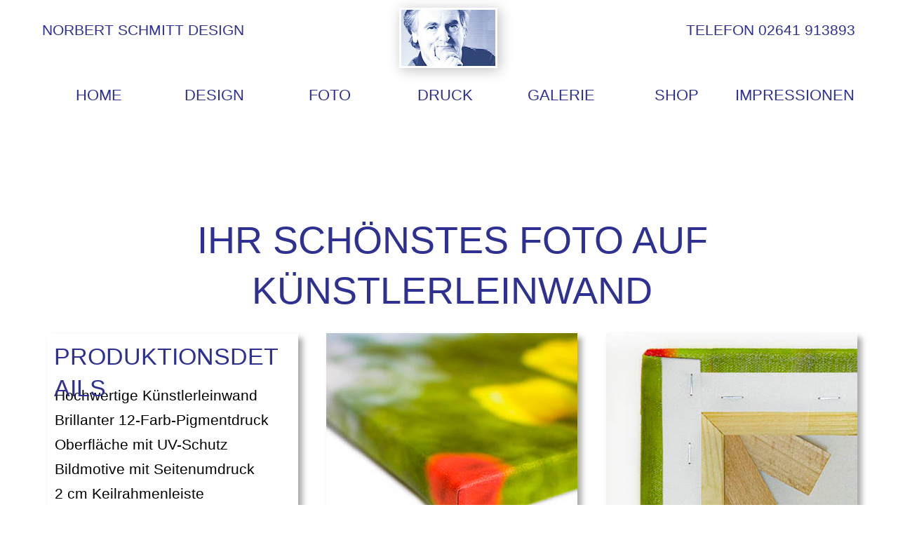

--- FILE ---
content_type: text/html
request_url: https://schmitt-design.de/shop.html
body_size: 27702
content:
<!DOCTYPE html>
<html class="nojs html css_verticalspacer" lang="de-DE">
 <head>

  <meta http-equiv="Content-type" content="text/html;charset=UTF-8"/>
  <meta name="keywords" content="Großformat, Leinwanddruck, Leinwand, Canvas, Plakat, Künstlerleinwand, Foto auf Leinwand"/>
  <meta name="generator" content="2018.1.1.386"/>
  
  <script type="text/javascript">
   // Update the 'nojs'/'js' class on the html node
document.documentElement.className = document.documentElement.className.replace(/\bnojs\b/g, 'js');

// Check that all required assets are uploaded and up-to-date
if(typeof Muse == "undefined") window.Muse = {}; window.Muse.assets = {"required":["museutils.js", "museconfig.js", "jquery.musemenu.js", "jquery.watch.js", "require.js", "jquery.musepolyfill.bgsize.js", "shop.css"], "outOfDate":[]};
</script>
  
  <title>SHOP</title>
  <!-- CSS -->
  <link rel="stylesheet" type="text/css" href="css/site_global.css?crc=444006867"/>
  <link rel="stylesheet" type="text/css" href="css/master_a-musters.css?crc=4287331995"/>
  <link rel="stylesheet" type="text/css" href="css/shop.css?crc=470238656" id="pagesheet"/>
  <!-- JS includes -->
  <!--[if lt IE 9]>
  <script src="scripts/html5shiv.js?crc=4241844378" type="text/javascript"></script>
  <![endif]-->
   </head>
 <body class="always_horz_scroll always_vert_scroll">

  <div class="clearfix" id="page"><!-- group -->
   <div class="clearfix grpelem" id="pu35916"><!-- column -->
    <div class="browser_width colelem" id="u35916-bw">
     <div id="u35916"><!-- column -->
      <div class="clearfix" id="u35916_align_to_page">
       <div class="clearfix colelem" id="pu64061-4"><!-- group -->
        <div class="clearfix grpelem" id="u64061-4" data-IBE-flags="txtStyleSrc"><!-- content -->
         <p>NORBERT SCHMITT DESIGN</p>
        </div>
        <div class="clip_frame grpelem" id="u254588"><!-- image -->
         <img class="block" id="u254588_img" src="images/norbert_dsc0370_3322_5_3.jpg?crc=262056319" alt="" width="134" height="80"/>
        </div>
        <div class="clearfix grpelem" id="u30402-4" data-IBE-flags="txtStyleSrc"><!-- content -->
         <p>TELEFON 02641 913893</p>
        </div>
       </div>
       <nav class="MenuBar clearfix colelem" id="menuu28426"><!-- horizontal box -->
        <div class="MenuItemContainer clearfix grpelem" id="u28427"><!-- vertical box -->
         <a class="nonblock nontext MenuItem MenuItemWithSubMenu borderbox clearfix colelem" id="u28430" href="index.html" data-href="page:U74"><!-- horizontal box --><div class="MenuItemLabel NoWrap clearfix grpelem" id="u28433-4"><!-- content --><p>HOME</p></div></a>
         <div class="SubMenu MenuLevel1 clearfix" id="u28428"><!-- vertical box -->
          <ul class="SubMenuView clearfix colelem" id="u28429"><!-- vertical box -->
           <li class="MenuItemContainer clearfix colelem" id="u28556"><!-- horizontal box --><a class="nonblock nontext MenuItem MenuItemWithSubMenu borderbox clearfix grpelem" id="u28558" href="agb.html" data-href="page:U260"><!-- horizontal box --><div class="MenuItemLabel NoWrap clearfix grpelem" id="u28562-4"><!-- content --><div id="u28562-3"><p>AGB</p></div></div></a></li>
          </ul>
         </div>
        </div>
        <div class="MenuItemContainer clearfix grpelem" id="u28434"><!-- vertical box -->
         <a class="nonblock nontext MenuItem MenuItemWithSubMenu borderbox clearfix colelem" id="u28437" href="design.html" data-href="page:U114"><!-- horizontal box --><div class="MenuItemLabel NoWrap clearfix grpelem" id="u28440-4"><!-- content --><p>DESIGN</p></div></a>
         <div class="SubMenu MenuLevel1 clearfix" id="u28435"><!-- vertical box -->
          <ul class="SubMenuView clearfix colelem" id="u28436"><!-- vertical box -->
           <li class="MenuItemContainer clearfix colelem" id="u28619"><!-- horizontal box --><a class="nonblock nontext MenuItem MenuItemWithSubMenu borderbox clearfix grpelem" id="u28621" href="corporate-id.html" data-href="page:U562"><!-- horizontal box --><div class="MenuItemLabel NoWrap clearfix grpelem" id="u28625-4"><!-- content --><div id="u28625-3"><p>CORPORATE ID</p></div></div></a></li>
           <li class="MenuItemContainer clearfix colelem" id="u472695"><!-- horizontal box --><a class="nonblock nontext MenuItem MenuItemWithSubMenu borderbox clearfix grpelem" id="u472698" href="logo.html" data-href="page:U472694"><!-- horizontal box --><div class="MenuItemLabel NoWrap clearfix grpelem" id="u472701-4"><!-- content --><div id="u472701-3"><p>LOGO</p></div></div></a></li>
           <li class="MenuItemContainer clearfix colelem" id="u28661"><!-- horizontal box --><a class="nonblock nontext MenuItem MenuItemWithSubMenu borderbox clearfix grpelem" id="u28662" href="plakate.html" data-href="page:U6242"><!-- horizontal box --><div class="MenuItemLabel NoWrap clearfix grpelem" id="u28664-4"><!-- content --><div id="u28664-3"><p>PLAKATE</p></div></div></a></li>
           <li class="MenuItemContainer clearfix colelem" id="u28682"><!-- horizontal box --><a class="nonblock nontext MenuItem MenuItemWithSubMenu borderbox clearfix grpelem" id="u28685" href="weinetikett.html" data-href="page:U9016"><!-- horizontal box --><div class="MenuItemLabel NoWrap clearfix grpelem" id="u28686-4"><!-- content --><div id="u28686-3"><p>WEINETIKETT</p></div></div></a></li>
           <li class="MenuItemContainer clearfix colelem" id="u28703"><!-- horizontal box --><a class="nonblock nontext MenuItem MenuItemWithSubMenu borderbox clearfix grpelem" id="u28704" href="brosch%c3%bcre.html" data-href="page:U7280"><!-- horizontal box --><div class="MenuItemLabel NoWrap clearfix grpelem" id="u28706-4"><!-- content --><div id="u28706-3"><p>BROSCHÜRE</p></div></div></a></li>
          </ul>
         </div>
        </div>
        <div class="MenuItemContainer clearfix grpelem" id="u28471"><!-- vertical box -->
         <a class="nonblock nontext MenuItem MenuItemWithSubMenu borderbox clearfix colelem" id="u28474" href="foto.html" data-href="page:U120"><!-- horizontal box --><div class="MenuItemLabel NoWrap clearfix grpelem" id="u28477-4"><!-- content --><p>FOTO</p></div></a>
         <div class="SubMenu MenuLevel1 clearfix" id="u28472"><!-- vertical box -->
          <ul class="SubMenuView clearfix colelem" id="u28473"><!-- vertical box -->
           <li class="MenuItemContainer clearfix colelem" id="u29757"><!-- horizontal box --><a class="nonblock nontext MenuItem MenuItemWithSubMenu borderbox clearfix grpelem" id="u29758" href="bewerbung.html" data-href="page:U29756"><!-- horizontal box --><div class="MenuItemLabel NoWrap clearfix grpelem" id="u29760-4"><!-- content --><div id="u29760-3"><p>BEWERBUNG</p></div></div></a></li>
           <li class="MenuItemContainer clearfix colelem" id="u144288"><!-- horizontal box --><a class="nonblock nontext MenuItem MenuItemWithSubMenu borderbox clearfix grpelem" id="u144291" href="pass.html" data-href="page:U144287"><!-- horizontal box --><div class="MenuItemLabel NoWrap clearfix grpelem" id="u144293-4"><!-- content --><div id="u144293-3"><p>PASS</p></div></div></a></li>
           <li class="MenuItemContainer clearfix colelem" id="u28787"><!-- horizontal box --><a class="nonblock nontext MenuItem MenuItemWithSubMenu borderbox clearfix grpelem" id="u28789" href="model.html" data-href="page:U698"><!-- horizontal box --><div class="MenuItemLabel NoWrap clearfix grpelem" id="u28793-4"><!-- content --><div id="u28793-3"><p>MODEL</p></div></div></a><div class="SubMenu MenuLevel2 clearfix" id="u28797"><!-- vertical box --><ul class="SubMenuView clearfix colelem" id="u28799"><!-- vertical box --><li class="MenuItemContainer clearfix colelem" id="u30896"><!-- horizontal box --><a class="nonblock nontext MenuItem MenuItemWithSubMenu borderbox clearfix grpelem" id="u30897" href="jaqueline.html" data-href="page:U30745"><!-- horizontal box --><div class="MenuItemLabel NoWrap clearfix grpelem" id="u30900-4"><!-- content --><div id="u30900-3"><p>JAQUELINE</p></div></div></a></li><li class="MenuItemContainer clearfix colelem" id="u33265"><!-- horizontal box --><a class="nonblock nontext MenuItem MenuItemWithSubMenu borderbox clearfix grpelem" id="u33266" href="hanna.html" data-href="page:U33264"><!-- horizontal box --><div class="MenuItemLabel NoWrap clearfix grpelem" id="u33267-4"><!-- content --><div id="u33267-3"><p>HANNA</p></div></div></a></li><li class="MenuItemContainer clearfix colelem" id="u31106"><!-- horizontal box --><a class="nonblock nontext MenuItem MenuItemWithSubMenu borderbox clearfix grpelem" id="u31107" href="anis.html" data-href="page:U5740"><!-- horizontal box --><div class="MenuItemLabel NoWrap clearfix grpelem" id="u31110-4"><!-- content --><div id="u31110-3"><p>ANIS</p></div></div></a></li><li class="MenuItemContainer clearfix colelem" id="u31190"><!-- horizontal box --><a class="nonblock nontext MenuItem MenuItemWithSubMenu borderbox clearfix grpelem" id="u31191" href="claudia.html" data-href="page:U5875"><!-- horizontal box --><div class="MenuItemLabel NoWrap clearfix grpelem" id="u31194-4"><!-- content --><div id="u31194-3"><p>CLAUDIA</p></div></div></a></li></ul></div></li>
           <li class="MenuItemContainer clearfix colelem" id="u61014"><!-- horizontal box --><a class="nonblock nontext MenuItem MenuItemWithSubMenu borderbox clearfix grpelem" id="u61015" href="k%c3%bcnstler.html" data-href="page:U61013"><!-- horizontal box --><div class="MenuItemLabel NoWrap clearfix grpelem" id="u61017-4"><!-- content --><div id="u61017-3"><p>KÜNSTLER</p></div></div></a><div class="SubMenu MenuLevel2 clearfix" id="u61019"><!-- vertical box --><ul class="SubMenuView clearfix colelem" id="u61020"><!-- vertical box --><li class="MenuItemContainer clearfix colelem" id="u61266"><!-- horizontal box --><a class="nonblock nontext MenuItem MenuItemWithSubMenu clearfix grpelem" id="u61268" href="christoph.html" data-href="page:U22162"><!-- horizontal box --><div class="MenuItemLabel NoWrap clearfix grpelem" id="u61272-4"><!-- content --><div id="u61272-3"><p>CHRISTOPH</p></div></div></a></li><li class="MenuItemContainer clearfix colelem" id="u61320"><!-- horizontal box --><a class="nonblock nontext MenuItem MenuItemWithSubMenu clearfix grpelem" id="u61321" href="simon-wahl.html" data-href="page:U61319"><!-- horizontal box --><div class="MenuItemLabel NoWrap clearfix grpelem" id="u61323-4"><!-- content --><div id="u61323-3"><p>SIMON WAHL</p></div></div></a></li></ul></div></li>
          </ul>
         </div>
        </div>
        <div class="MenuItemContainer clearfix grpelem" id="u28500"><!-- vertical box -->
         <a class="nonblock nontext MenuItem MenuItemWithSubMenu borderbox clearfix colelem" id="u28501" href="druck.html" data-href="page:U126"><!-- horizontal box --><div class="MenuItemLabel NoWrap clearfix grpelem" id="u28502-4"><!-- content --><p>DRUCK</p></div></a>
        </div>
        <div class="MenuItemContainer clearfix grpelem" id="u475088"><!-- vertical box -->
         <a class="nonblock nontext MenuItem MenuItemWithSubMenu borderbox clearfix colelem" id="u475089" href="galerie.html" data-href="page:U218236"><!-- horizontal box --><div class="MenuItemLabel NoWrap clearfix grpelem" id="u475092-4"><!-- content --><p>GALERIE</p></div></a>
         <div class="SubMenu MenuLevel1 clearfix" id="u475093"><!-- vertical box -->
          <ul class="SubMenuView clearfix colelem" id="u475094"><!-- vertical box -->
           <li class="MenuItemContainer clearfix colelem" id="u475117"><!-- horizontal box --><a class="nonblock nontext MenuItem MenuItemWithSubMenu clearfix grpelem" id="u475120" href="galerie-1.html" data-href="page:U270527"><!-- horizontal box --><div class="MenuItemLabel NoWrap clearfix grpelem" id="u475126-4"><!-- content --><div id="u475126-3"><p>GALERIE 1</p></div></div></a></li>
           <li class="MenuItemContainer clearfix colelem" id="u475145"><!-- horizontal box --><a class="nonblock nontext MenuItem MenuItemWithSubMenu clearfix grpelem" id="u475146" href="galerie-2.html" data-href="page:U270763"><!-- horizontal box --><div class="MenuItemLabel NoWrap clearfix grpelem" id="u475149-4"><!-- content --><div id="u475149-3"><p>GALERIE 2</p></div></div></a></li>
          </ul>
         </div>
        </div>
        <div class="MenuItemContainer clearfix grpelem" id="u587745"><!-- vertical box -->
         <a class="nonblock nontext MenuItem MenuItemWithSubMenu MuseMenuActive borderbox clearfix colelem" id="u587746" href="shop.html" data-href="page:U5593"><!-- horizontal box --><div class="MenuItemLabel NoWrap clearfix grpelem" id="u587748-4"><!-- content --><p>SHOP</p></div></a>
        </div>
        <div class="MenuItemContainer clearfix grpelem" id="u28528"><!-- vertical box -->
         <a class="nonblock nontext MenuItem MenuItemWithSubMenu borderbox clearfix colelem" id="u28531" href="impressionen.html" data-href="page:U13126"><!-- horizontal box --><div class="MenuItemLabel NoWrap clearfix grpelem" id="u28533-4"><!-- content --><p>IMPRESSIONEN</p></div></a>
        </div>
       </nav>
      </div>
     </div>
    </div>
    <!-- m_editable region-id="editable-static-tag-U5598-BP_infinity" template="shop.html" data-type="html" data-ice-options="disableImageResize,link,txtStyleTarget" -->
    <div class="clearfix colelem" id="u5598-4" data-muse-uid="U5598" data-muse-type="txt_frame" data-IBE-flags="txtStyleSrc"><!-- content -->
     <p>IHR SCHÖNSTES FOTO AUF KÜNSTLERLEINWAND</p>
    </div>
    <!-- /m_editable -->
    <div class="clearfix colelem" id="pu356408"><!-- group -->
     <div class="clearfix grpelem" id="u356408"><!-- group -->
      <div class="clearfix grpelem" id="u356405"><!-- group -->
       <div class="shadow grpelem" id="u291003"><!-- content --></div>
       <!-- m_editable region-id="editable-static-tag-U5604-BP_infinity" template="shop.html" data-type="html" data-ice-options="disableImageResize,link,txtStyleTarget" -->
       <div class="clearfix grpelem" id="u5604-14" data-muse-uid="U5604" data-muse-type="txt_frame" data-IBE-flags="txtStyleSrc"><!-- content -->
        <p>Hochwertige Künstlerleinwand</p>
        <p>Brillanter 12-Farb-Pigmentdruck</p>
        <p>Oberfläche mit UV-Schutz</p>
        <p>Bildmotive mit Seitenumdruck</p>
        <p>2 cm Keilrahmenleiste</p>
        <p>Beeindruckend auch ohne Rahmen</p>
       </div>
       <!-- /m_editable -->
      </div>
      <!-- m_editable region-id="editable-static-tag-U291013-BP_infinity" template="shop.html" data-type="html" data-ice-options="disableImageResize,link,txtStyleTarget" -->
      <div class="clearfix grpelem" id="u291013-4" data-muse-uid="U291013" data-muse-type="txt_frame" data-IBE-flags="txtStyleSrc"><!-- content -->
       <p>PRODUKTIONSDETAILS</p>
      </div>
      <!-- /m_editable -->
     </div>
     <!-- m_editable region-id="editable-static-tag-U298563-BP_infinity" template="shop.html" data-type="image" -->
     <div class="shadow clip_frame clearfix grpelem" id="u298563" data-muse-uid="U298563" data-muse-type="img_frame"><!-- image -->
      <img class="position_content" id="u298563_img" src="images/canvas_ecke_vorne_7.jpg?crc=501693086" alt="" width="358" height="358" data-muse-src="images/canvas_ecke_vorne_7.jpg?crc=501693086"/>
     </div>
     <!-- /m_editable -->
     <!-- m_editable region-id="editable-static-tag-U298573-BP_infinity" template="shop.html" data-type="image" -->
     <div class="shadow clip_frame grpelem" id="u298573" data-muse-uid="U298573" data-muse-type="img_frame"><!-- image -->
      <img class="block" id="u298573_img" src="images/canvas_ecke_hinten_7.jpg?crc=515517011" alt="" width="358" height="307" data-muse-src="images/canvas_ecke_hinten_7.jpg?crc=515517011"/>
     </div>
     <!-- /m_editable -->
    </div>
    <!-- m_editable region-id="editable-static-tag-U290987-BP_infinity" template="shop.html" data-type="html" data-ice-options="disableImageResize,link,txtStyleTarget" -->
    <div class="clearfix colelem" id="u290987-4" data-muse-uid="U290987" data-muse-type="txt_frame" data-IBE-flags="txtStyleSrc"><!-- content -->
     <p>BESTELLUNG/BESTELLVORGANG</p>
    </div>
    <!-- /m_editable -->
    <!-- m_editable region-id="editable-static-tag-U290993-BP_infinity" template="shop.html" data-type="html" data-ice-options="disableImageResize,link,txtStyleTarget" -->
    <div class="clearfix colelem" id="u290993-8" data-muse-uid="U290993" data-muse-type="txt_frame" data-IBE-flags="txtStyleSrc"><!-- content -->
     <p>Ihre Fotos schicken Sie einfach per E-Mail an norbert.schmitt@schmitt-design.de.</p>
     <p>Bitte beachten Sie, dass die Fotodatei (JPEG) mit hoher Auflösung angelegt ist. Geben Sie auch&nbsp; Ihre Telefonnummer an, damit ich Sie evtl. über weitere Details informieren kann.</p>
     <p>Vorab erhalten&nbsp; Sie eine Rechnung. Die Überweisung des Rechnungsbetrages gilt als verbindliche Auftragsbestätigung.</p>
    </div>
    <!-- /m_editable -->
    <div class="clearfix colelem" id="pu392342-6"><!-- group -->
     <!-- m_editable region-id="editable-static-tag-U392342-BP_infinity" template="shop.html" data-type="html" data-ice-options="disableImageResize,link,txtStyleTarget" -->
     <div class="clearfix grpelem" id="u392342-6" data-muse-uid="U392342" data-muse-type="txt_frame" data-IBE-flags="txtStyleSrc"><!-- content -->
      <p>Fotomotiv per Mail</p>
      <p>an Schmitt Design</p>
     </div>
     <!-- /m_editable -->
     <!-- m_editable region-id="editable-static-tag-U392349-BP_infinity" template="shop.html" data-type="html" data-ice-options="disableImageResize,link,txtStyleTarget" -->
     <div class="clearfix grpelem" id="u392349-6" data-muse-uid="U392349" data-muse-type="txt_frame" data-IBE-flags="txtStyleSrc"><!-- content -->
      <p>Prüfung - evtl.</p>
      <p>telefon. Rücksprache</p>
     </div>
     <!-- /m_editable -->
     <!-- m_editable region-id="editable-static-tag-U392352-BP_infinity" template="shop.html" data-type="html" data-ice-options="disableImageResize,link,txtStyleTarget" -->
     <div class="clearfix grpelem" id="u392352-6" data-muse-uid="U392352" data-muse-type="txt_frame" data-IBE-flags="txtStyleSrc"><!-- content -->
      <p>Softproof und</p>
      <p>Druckfreigabe</p>
     </div>
     <!-- /m_editable -->
     <!-- m_editable region-id="editable-static-tag-U392355-BP_infinity" template="shop.html" data-type="html" data-ice-options="disableImageResize,link,txtStyleTarget" -->
     <div class="clearfix grpelem" id="u392355-6" data-muse-uid="U392355" data-muse-type="txt_frame" data-IBE-flags="txtStyleSrc"><!-- content -->
      <p>Online-Zahlung und</p>
      <p>Zahlungsbestätigung</p>
     </div>
     <!-- /m_editable -->
     <!-- m_editable region-id="editable-static-tag-U392358-BP_infinity" template="shop.html" data-type="html" data-ice-options="disableImageResize,link,txtStyleTarget" -->
     <div class="clearfix grpelem" id="u392358-6" data-muse-uid="U392358" data-muse-type="txt_frame" data-IBE-flags="txtStyleSrc"><!-- content -->
      <p>Produktion</p>
      <p>Versand</p>
     </div>
     <!-- /m_editable -->
    </div>
    <img class="colelem" id="u392332" alt="" width="1161" height="164" src="images/bestellung_canvas%20kopie-u392332.png?crc=228928717"/><!-- rasterized frame -->
    <!-- m_editable region-id="editable-static-tag-U533774-BP_infinity" template="shop.html" data-type="image" -->
    <div class="shadow clip_frame colelem" id="u533774" data-muse-uid="U533774" data-muse-type="img_frame"><!-- image -->
     <img class="block" id="u533774_img" src="images/preisliste_leinwand_foto_druck_juli_2025.jpg?crc=4271740071" alt="" width="659" height="659" data-muse-src="images/preisliste_leinwand_foto_druck_juli_2025.jpg?crc=4271740071"/>
    </div>
    <!-- /m_editable -->
    <!-- m_editable region-id="editable-static-tag-U290961-BP_infinity" template="shop.html" data-type="html" data-ice-options="disableImageResize,link,txtStyleTarget" -->
    <div class="clearfix colelem" id="u290961-4" data-muse-uid="U290961" data-muse-type="txt_frame" data-IBE-flags="txtStyleSrc"><!-- content -->
     <p>Alle Preise (Abholpreise) inkl. MwSt. plus 20,00 € Verpackung und Versand. Stand: 06/2025</p>
    </div>
    <!-- /m_editable -->
    <!-- m_editable region-id="editable-static-tag-U290561-BP_infinity" template="shop.html" data-type="html" data-ice-options="disableImageResize,link,txtStyleTarget" -->
    <div class="clearfix colelem" id="u290561-4" data-muse-uid="U290561" data-muse-type="txt_frame" data-IBE-flags="txtStyleSrc"><!-- content -->
     <p>FORMATRELATIONEN</p>
    </div>
    <!-- /m_editable -->
    <!-- m_editable region-id="editable-static-tag-U298553-BP_infinity" template="shop.html" data-type="image" -->
    <div class="shadow clip_frame colelem" id="u298553" data-muse-uid="U298553" data-muse-type="img_frame"><!-- image -->
     <img class="block" id="u298553_img" src="images/canvas_jaqueline_formate_1174.jpg?crc=4213666694" alt="" width="1172" height="249" data-muse-src="images/canvas_jaqueline_formate_1174.jpg?crc=4213666694"/>
    </div>
    <!-- /m_editable -->
    <!-- m_editable region-id="editable-static-tag-U316502-BP_infinity" template="shop.html" data-type="html" data-ice-options="disableImageResize,link,txtStyleTarget" -->
    <div class="clearfix colelem" id="u316502-4" data-muse-uid="U316502" data-muse-type="txt_frame" data-IBE-flags="txtStyleSrc"><!-- content -->
     <p>FOTOMOTIVE VON NORBERT SCHMITT</p>
    </div>
    <!-- /m_editable -->
    <!-- m_editable region-id="editable-static-tag-U355050-BP_infinity" template="shop.html" data-type="html" data-ice-options="disableImageResize,link,txtStyleTarget" -->
    <div class="clearfix colelem" id="u355050-6" data-muse-uid="U355050" data-muse-type="txt_frame" data-IBE-flags="txtStyleSrc"><!-- content -->
     <p>Gerne können Sie auch meine Fotomotive auf Leinwand käuflich erwerben.</p>
     <p>Die Preise entnehmen Sie bitte der Preisliste für Leinwanddruck plus 60,00 Euro für das Motiv Ihrer Wahl.</p>
    </div>
    <!-- /m_editable -->
    <!-- m_editable region-id="editable-static-tag-U388176" template="shop.html" data-type="html" data-ice-options="clickable" data-ice-editable="link" -->
    <a class="nonblock nontext shadow museBGSize colelem" id="u388176" href="motive-zum-verkauf.html" data-href="page:U298801" data-muse-uid="U388176"><!-- simple frame --></a>
    <!-- /m_editable -->
   </div>
   <div class="verticalspacer" data-offset-top="2800" data-content-above-spacer="2799" data-content-below-spacer="160"></div>
   <div class="browser_width grpelem" id="u35901-bw">
    <div id="u35901"><!-- column -->
     <div class="clearfix" id="u35901_align_to_page">
      <div class="clearfix colelem" id="u192-4" data-IBE-flags="txtStyleSrc"><!-- content -->
       <p>© NORBERT SCHMITT · HAUPTSTRASSE 128 · 53474 BAD NEUENAHR-AHRWEILER · TELEFON 02641 913893 · NORBERT.SCHMITT@SCHMITT-DESIGN.DE · ALLE RECHTE VORBEHALTEN · 2025</p>
      </div>
      <div class="clearfix colelem" id="pu105292-4"><!-- group -->
       <a class="nonblock nontext clearfix grpelem" id="u105292-4" href="impressum.html" data-href="page:U6305"><!-- content --><p id="u105292-2">IMPRESSUM</p></a>
       <a class="nonblock nontext clearfix grpelem" id="u105311-4" href="agb.html" data-href="page:U260"><!-- content --><p id="u105311-2">AGB</p></a>
       <a class="nonblock nontext clearfix grpelem" id="u105329-4" href="kontakt.html" data-href="page:U6343"><!-- content --><p id="u105329-2">KONTAKT</p></a>
      </div>
     </div>
    </div>
   </div>
  </div>
  <div class="preload_images">
   <img class="preload" src="images/sonnenuntergang01_www_400_rollover-sonnenuntergang%20kopie.jpg?crc=198712018" alt=""/>
  </div>
  <!-- Other scripts -->
  <script type="text/javascript">
   // Decide whether to suppress missing file error or not based on preference setting
var suppressMissingFileError = false
</script>
  <script type="text/javascript">
   window.Muse.assets.check=function(c){if(!window.Muse.assets.checked){window.Muse.assets.checked=!0;var b={},d=function(a,b){if(window.getComputedStyle){var c=window.getComputedStyle(a,null);return c&&c.getPropertyValue(b)||c&&c[b]||""}if(document.documentElement.currentStyle)return(c=a.currentStyle)&&c[b]||a.style&&a.style[b]||"";return""},a=function(a){if(a.match(/^rgb/))return a=a.replace(/\s+/g,"").match(/([\d\,]+)/gi)[0].split(","),(parseInt(a[0])<<16)+(parseInt(a[1])<<8)+parseInt(a[2]);if(a.match(/^\#/))return parseInt(a.substr(1),
16);return 0},f=function(f){for(var g=document.getElementsByTagName("link"),j=0;j<g.length;j++)if("text/css"==g[j].type){var l=(g[j].href||"").match(/\/?css\/([\w\-]+\.css)\?crc=(\d+)/);if(!l||!l[1]||!l[2])break;b[l[1]]=l[2]}g=document.createElement("div");g.className="version";g.style.cssText="display:none; width:1px; height:1px;";document.getElementsByTagName("body")[0].appendChild(g);for(j=0;j<Muse.assets.required.length;){var l=Muse.assets.required[j],k=l.match(/([\w\-\.]+)\.(\w+)$/),i=k&&k[1]?
k[1]:null,k=k&&k[2]?k[2]:null;switch(k.toLowerCase()){case "css":i=i.replace(/\W/gi,"_").replace(/^([^a-z])/gi,"_$1");g.className+=" "+i;i=a(d(g,"color"));k=a(d(g,"backgroundColor"));i!=0||k!=0?(Muse.assets.required.splice(j,1),"undefined"!=typeof b[l]&&(i!=b[l]>>>24||k!=(b[l]&16777215))&&Muse.assets.outOfDate.push(l)):j++;g.className="version";break;case "js":j++;break;default:throw Error("Unsupported file type: "+k);}}c?c().jquery!="1.8.3"&&Muse.assets.outOfDate.push("jquery-1.8.3.min.js"):Muse.assets.required.push("jquery-1.8.3.min.js");
g.parentNode.removeChild(g);if(Muse.assets.outOfDate.length||Muse.assets.required.length)g="Einige der Dateien auf dem Server fehlen oder sind ungültig. Löschen Sie den Browser-Cache und versuchen Sie es erneut. Wenn das Problem weiterhin besteht, wenden Sie sich an den Autor der Website.",f&&Muse.assets.outOfDate.length&&(g+="\nOut of date: "+Muse.assets.outOfDate.join(",")),f&&Muse.assets.required.length&&(g+="\nMissing: "+Muse.assets.required.join(",")),suppressMissingFileError?(g+="\nUse SuppressMissingFileError key in AppPrefs.xml to show missing file error pop up.",console.log(g)):alert(g)};location&&location.search&&location.search.match&&location.search.match(/muse_debug/gi)?
setTimeout(function(){f(!0)},5E3):f()}};
var muse_init=function(){require.config({baseUrl:""});require(["jquery","museutils","whatinput","jquery.musemenu","jquery.watch","jquery.musepolyfill.bgsize"],function(c){var $ = c;$(document).ready(function(){try{
window.Muse.assets.check($);/* body */
Muse.Utils.transformMarkupToFixBrowserProblemsPreInit();/* body */
Muse.Utils.prepHyperlinks(true);/* body */
Muse.Utils.resizeHeight('.browser_width');/* resize height */
Muse.Utils.requestAnimationFrame(function() { $('body').addClass('initialized'); });/* mark body as initialized */
Muse.Utils.makeButtonsVisibleAfterSettingMinWidth();/* body */
Muse.Utils.initWidget('.MenuBar', ['#bp_infinity'], function(elem) { return $(elem).museMenu(); });/* unifiedNavBar */
Muse.Utils.fullPage('#page');/* 100% height page */
Muse.Utils.showWidgetsWhenReady();/* body */
Muse.Utils.transformMarkupToFixBrowserProblems();/* body */
}catch(b){if(b&&"function"==typeof b.notify?b.notify():Muse.Assert.fail("Error calling selector function: "+b),false)throw b;}})})};

</script>
  <!-- RequireJS script -->
  <script src="scripts/require.js?crc=4177726516" type="text/javascript" async data-main="scripts/museconfig.js?crc=128606099" onload="if (requirejs) requirejs.onError = function(requireType, requireModule) { if (requireType && requireType.toString && requireType.toString().indexOf && 0 <= requireType.toString().indexOf('#scripterror')) window.Muse.assets.check(); }" onerror="window.Muse.assets.check();"></script>
   </body>
</html>


--- FILE ---
content_type: text/css
request_url: https://schmitt-design.de/css/master_a-musters.css?crc=4287331995
body_size: 12279
content:
#u64061-4{background-color:transparent;color:#2E3192;text-align:left;font-size:21px;line-height:25px;font-family:Trebuchet, Trebuchet MS, Tahoma, Arial, sans-serif;}#u254588{box-shadow:3px 3px 17px rgba(0,0,0,0.25);border-style:solid;border-width:3px;border-color:#FFFFFF;background-color:transparent;}#u30402-4{background-color:transparent;color:#2E3192;text-align:right;font-size:21px;line-height:25px;font-family:Trebuchet, Trebuchet MS, Tahoma, Arial, sans-serif;}#menuu28426,#u28430{border-width:0px;border-color:transparent;background-color:transparent;}#u28427,#u28430:active{background-color:transparent;}#u28433-4{border-width:0px;border-color:transparent;background-color:transparent;color:#2E3192;text-align:center;font-size:22px;line-height:26px;font-family:Trebuchet, Trebuchet MS, Tahoma, Arial, sans-serif;}#u28430:hover #u28433-4{background-color:transparent;}#u28430:hover #u28433-4 p{color:#1B1464;visibility:inherit;font-size:17px;}#u28430:active #u28433-4 p{color:#1B1464;visibility:inherit;font-size:17px;}#u28428,#u28429{background-color:transparent;}#u28558{border-width:0px;border-color:transparent;background-color:transparent;}#u28429:hover,#u28556,#u28558:active{background-color:transparent;}#u28562-4{border-width:0px;border-color:transparent;background-color:transparent;}#u28558:hover #u28562-4 p{font-size:22px;font-family:Trebuchet, Trebuchet MS, Tahoma, Arial, sans-serif;}#u28558:active #u28562-4 p{font-size:22px;font-family:Trebuchet, Trebuchet MS, Tahoma, Arial, sans-serif;}#u28558.MuseMenuActive #u28562-4 p{color:#2E3192;visibility:inherit;font-size:16px;}#u28562-3{color:#2E3192;text-align:center;font-size:16px;line-height:19px;font-family:Trebuchet, Trebuchet MS, Tahoma, Arial, sans-serif;}#u28437{border-width:0px;border-color:transparent;background-color:transparent;}#u28434,#u28437:active{background-color:transparent;}#u28440-4{border-width:0px;border-color:transparent;background-color:transparent;color:#2E3192;text-align:center;font-size:22px;line-height:26px;font-family:Trebuchet, Trebuchet MS, Tahoma, Arial, sans-serif;}#u28437:hover #u28440-4{background-color:transparent;}#u28437:hover #u28440-4 p{color:#1B1464;visibility:inherit;font-size:17px;}#u28437:active #u28440-4 p{color:#1B1464;visibility:inherit;font-size:17px;}#u28435,#u28436{background-color:transparent;}#u28621{border-width:0px;border-color:transparent;background-color:transparent;}#u28619,#u28621:active{background-color:transparent;}#u28625-4{background-color:transparent;}#u28621:hover #u28625-4{background-color:transparent;}#u28621:active #u28625-4{background-color:transparent;}#u28621:hover #u28625-4 p{font-size:25px;}#u28621:active #u28625-4 p{font-size:25px;}#u472698{border-width:0px;border-color:transparent;background-color:transparent;}#u472695,#u472698:active{background-color:transparent;}#u472701-4{background-color:transparent;}#u472698:hover #u472701-4{background-color:transparent;}#u472698:active #u472701-4{background-color:transparent;}#u472698:hover #u472701-4 p{font-size:25px;}#u472698:active #u472701-4 p{font-size:25px;}#u28662{border-width:0px;border-color:transparent;background-color:transparent;}#u28661,#u28662:active{background-color:transparent;}#u28664-4{background-color:transparent;}#u28662:hover #u28664-4{background-color:transparent;}#u28662:active #u28664-4{background-color:transparent;}#u28662:hover #u28664-4 p{font-size:25px;}#u28662:active #u28664-4 p{font-size:25px;}#u28685{border-width:0px;border-color:transparent;background-color:transparent;}#u28682,#u28685:active{background-color:transparent;}#u28686-4{background-color:transparent;}#u28685:hover #u28686-4{background-color:transparent;}#u28685:active #u28686-4{background-color:transparent;}#u28685:hover #u28686-4 p{font-size:25px;}#u28685:active #u28686-4 p{font-size:25px;}#u28704{border-width:0px;border-color:transparent;background-color:transparent;}#u28703,#u28704:active{background-color:transparent;}#u28706-4{background-color:transparent;}#u28704:hover #u28706-4{background-color:transparent;}#u28704:active #u28706-4{background-color:transparent;}#u28704:hover #u28706-4 p{font-size:25px;}#u28704:active #u28706-4 p{font-size:25px;}#u28621.MuseMenuActive #u28625-4 p,#u472698.MuseMenuActive #u472701-4 p,#u28662.MuseMenuActive #u28664-4 p,#u28685.MuseMenuActive #u28686-4 p,#u28704.MuseMenuActive #u28706-4 p{color:#1B1464;visibility:inherit;font-size:12px;}#u28474{border-width:0px;border-color:transparent;background-color:transparent;}#u28471,#u28474:active{background-color:transparent;}#u28477-4{border-width:0px;border-color:transparent;background-color:transparent;color:#2E3192;text-align:center;font-size:22px;line-height:26px;font-family:Trebuchet, Trebuchet MS, Tahoma, Arial, sans-serif;}#u28474:hover #u28477-4{background-color:transparent;}#u28474:hover #u28477-4 p{color:#1B1464;visibility:inherit;font-size:17px;}#u28474:active #u28477-4 p{color:#1B1464;visibility:inherit;font-size:17px;}#u29758{border-width:0px;border-color:transparent;background-color:transparent;}#u28472,#u28473,#u29757,#u29758:active{background-color:transparent;}#u29760-4{background-color:transparent;}#u29758:hover #u29760-4 p{font-size:18px;}#u29758:active #u29760-4 p{font-size:18px;}#u144291{border-width:0px;border-color:transparent;background-color:transparent;}#u144288,#u144291:active{background-color:transparent;}#u144293-4{background-color:transparent;}#u144291:hover #u144293-4 p{font-size:18px;}#u144291:active #u144293-4 p{font-size:18px;}#u28789{border-width:0px;border-color:transparent;background-color:transparent;}#u28787,#u28789:active{background-color:transparent;}#u28793-4{background-color:transparent;}#u28789:hover #u28793-4 p{font-size:18px;}#u28789:active #u28793-4 p{font-size:18px;}#u35916,#u28621.MuseMenuActive #u28625-4,#u472698.MuseMenuActive #u472701-4,#u28662.MuseMenuActive #u28664-4,#u28685.MuseMenuActive #u28686-4,#u28704.MuseMenuActive #u28706-4,#u28799{background-color:#FFFFFF;}#u30897{border-width:0px;border-color:transparent;background-color:transparent;}#u28797,#u30896,#u30900-4{background-color:transparent;}#u30897:hover #u30900-4 p{font-size:21px;}#u33266{border-width:0px;border-color:transparent;background-color:transparent;}#u33265,#u33267-4{background-color:transparent;}#u33266:hover #u33267-4 p{font-size:21px;}#u31107{border-width:0px;border-color:transparent;background-color:transparent;}#u31106,#u31110-4{background-color:transparent;}#u31107:hover #u31110-4 p{font-size:21px;}#u31191{border-width:0px;border-color:transparent;background-color:transparent;}#u31190,#u31194-4{background-color:transparent;}#u31191:hover #u31194-4 p{font-size:21px;}#u30900-3,#u33267-3,#u31110-3,#u31194-3{color:#2E3192;text-align:center;font-size:18px;line-height:19px;font-family:Trebuchet, Trebuchet MS, Tahoma, Arial, sans-serif;}#u61015{border-width:0px;border-color:transparent;background-color:transparent;}#u61014,#u61015:active{background-color:transparent;}#u61017-4{background-color:transparent;}#u30897.MuseMenuActive #u30900-4 p,#u33266.MuseMenuActive #u33267-4 p,#u31107.MuseMenuActive #u31110-4 p,#u31191.MuseMenuActive #u31194-4 p,#u61015:hover #u61017-4 p{font-size:18px;}#u61015:active #u61017-4 p{font-size:18px;}#u61020{border-width:0px;border-color:transparent;background-color:transparent;}#u61268{border-width:0px;border-color:transparent;background-color:transparent;}#u61019,#u61020:active,#u61266,#u61268:active{background-color:transparent;}#u61272-4{border-width:0px;border-color:transparent;background-color:transparent;}#u61268:hover #u61272-4{border-width:0px;border-color:transparent;}#u61268:active #u61272-4{background-color:transparent;}#u61268:hover #u61272-4 p{font-size:18px;}#u61268:active #u61272-4 p{font-size:18px;}#u61321{border-width:0px;border-color:transparent;background-color:transparent;}#u61268.MuseMenuActive #u61272-4,#u61320,#u61321:active{background-color:transparent;}#u61323-4{border-width:0px;border-color:transparent;background-color:transparent;}#u61321:hover #u61323-4{border-width:0px;border-color:transparent;}#u61321:active #u61323-4{background-color:transparent;}#u61321:hover #u61323-4 p{font-size:18px;}#u61321:active #u61323-4 p{font-size:18px;}#u29758.MuseMenuActive #u29760-4 p,#u144291.MuseMenuActive #u144293-4 p,#u28789.MuseMenuActive #u28793-4 p,#u61015.MuseMenuActive #u61017-4 p,#u61268.MuseMenuActive #u61272-4 p,#u61321.MuseMenuActive #u61323-4 p{font-size:16px;}#u29760-3,#u144293-3,#u28793-3,#u61017-3,#u61272-3,#u61323-3{color:#2E3192;text-align:center;font-size:16px;line-height:17px;font-family:Trebuchet, Trebuchet MS, Tahoma, Arial, sans-serif;}#u28501{border-width:0px;border-color:transparent;background-color:transparent;}#u61321.MuseMenuActive #u61323-4,#u28500,#u28501:active{background-color:transparent;}#u28502-4{border-width:0px;border-color:transparent;background-color:transparent;color:#2E3192;text-align:center;font-size:22px;line-height:26px;font-family:Trebuchet, Trebuchet MS, Tahoma, Arial, sans-serif;}#u28501:hover #u28502-4{background-color:transparent;}#u28501:hover #u28502-4 p{color:#1B1464;visibility:inherit;font-size:17px;}#u28501:active #u28502-4 p{color:#1B1464;visibility:inherit;font-size:17px;}#u475089{border-width:0px;border-color:transparent;background-color:transparent;}#u475088,#u475089:active{background-color:transparent;}#u475092-4{border-width:0px;border-color:transparent;background-color:transparent;color:#2E3192;text-align:center;font-size:22px;line-height:26px;font-family:Trebuchet, Trebuchet MS, Tahoma, Arial, sans-serif;}#u475089:hover #u475092-4{background-color:transparent;}#u475089:hover #u475092-4 p{color:#1B1464;visibility:inherit;font-size:17px;}#u475089:active #u475092-4 p{color:#1B1464;visibility:inherit;font-size:17px;}#u475093,#u475094{background-color:transparent;}#u475120{border-width:0px;border-color:transparent;background-color:transparent;}#u475117,#u475126-4{background-color:transparent;}#u475120:hover #u475126-4 p{font-size:25px;}#u475146{border-width:0px;border-color:transparent;background-color:transparent;}#u475145,#u475149-4{background-color:transparent;}#u475146:hover #u475149-4 p{font-size:25px;}#u475120.MuseMenuActive #u475126-4 p,#u475146.MuseMenuActive #u475149-4 p{font-size:18px;}#u28625-3,#u472701-3,#u28664-3,#u28686-3,#u28706-3,#u475126-3,#u475149-3{color:#2E3192;text-align:center;font-size:18px;line-height:22px;font-family:Trebuchet, Trebuchet MS, Tahoma, Arial, sans-serif;}#u587746{border-width:0px;border-color:transparent;background-color:transparent;}#u587745,#u587746:active{background-color:transparent;}#u587748-4{border-width:0px;border-color:transparent;background-color:transparent;color:#2E3192;text-align:center;font-size:22px;line-height:26px;font-family:Trebuchet, Trebuchet MS, Tahoma, Arial, sans-serif;}#u587746:hover #u587748-4{background-color:transparent;}#u587746:hover #u587748-4 p{color:#1B1464;visibility:inherit;font-size:17px;}#u587746:active #u587748-4 p{color:#1B1464;visibility:inherit;font-size:17px;}#u28531{border-width:0px;border-color:transparent;background-color:transparent;}#u28528,#u28531:active{background-color:transparent;}#u28533-4{border-width:0px;border-color:transparent;background-color:transparent;color:#2E3192;text-align:center;font-size:22px;line-height:26px;font-family:Trebuchet, Trebuchet MS, Tahoma, Arial, sans-serif;}#u28531:hover #u28533-4{background-color:transparent;}#u28531:hover #u28533-4 p{color:#1B1464;visibility:inherit;font-size:17px;}#u28531:active #u28533-4 p{color:#1B1464;visibility:inherit;font-size:17px;}#u28430.MuseMenuActive #u28433-4 p,#u28437.MuseMenuActive #u28440-4 p,#u28474.MuseMenuActive #u28477-4 p,#u28501.MuseMenuActive #u28502-4 p,#u475089.MuseMenuActive #u475092-4 p,#u587746.MuseMenuActive #u587748-4 p,#u28531.MuseMenuActive #u28533-4 p{color:#2E3192;visibility:inherit;font-size:22px;}.MenuItem{cursor:pointer;}#u28799:hover,#u35901{background-color:#FFFFFF;}#u192-4,#u105292-4{background-color:transparent;color:#2E3192;text-align:center;font-size:14px;letter-spacing:0px;font-family:Trebuchet, Trebuchet MS, Tahoma, Arial, sans-serif;}#u105311-4{background-color:transparent;color:#2E3192;text-align:center;font-size:14px;letter-spacing:0px;font-family:Trebuchet, Trebuchet MS, Tahoma, Arial, sans-serif;}#u105329-4{background-color:transparent;color:#2E3192;text-align:center;font-size:14px;letter-spacing:0px;font-family:Trebuchet, Trebuchet MS, Tahoma, Arial, sans-serif;}#u105292-4:hover p,#u105311-4:hover p,#u105329-4:hover p{font-size:20px;}

--- FILE ---
content_type: text/css
request_url: https://schmitt-design.de/css/shop.css?crc=470238656
body_size: 24084
content:
.version.shop{color:#00001C;background-color:#0745C0;}#page{z-index:1;width:1160px;min-height:1496px;background-image:none;border-width:0px;border-color:#000000;background-color:#FFFFFF;margin-left:auto;margin-right:auto;}#pu35916{z-index:2;width:0.01px;margin-right:-10000px;margin-left:-100px;}#u35916_align_to_page{margin-left:auto;margin-right:auto;position:relative;width:1160px;left:-100px;padding-top:14px;padding-bottom:142px;}#pu64061-4{z-index:187;width:0.01px;left:100px;position:relative;}#u64061-4{z-index:187;width:336px;min-height:22px;position:relative;margin-right:-10000px;margin-top:16px;}#u254588{z-index:191;width:134px;margin-bottom:-3px;position:relative;margin-right:-10000px;margin-top:-3px;left:509px;}#u30402-4{z-index:183;width:307px;min-height:22px;position:relative;margin-right:-10000px;margin-top:16px;left:852px;}#menuu28426{z-index:20;width:1151px;height:44px;left:100px;margin-top:20px;position:relative;}#u28427{width:162px;min-height:44px;position:relative;margin-right:-10000px;}#u28430{width:162px;padding-bottom:18px;position:relative;}#u28430:hover{width:162px;min-height:0px;margin:0px;}#u28430:active{width:162px;min-height:0px;margin:0px;}#u28433-4{width:162px;min-height:26px;position:relative;margin-right:-10000px;top:9px;}#u28430:hover #u28433-4{padding-top:0px;padding-bottom:0px;min-height:26px;width:162px;margin:0px -10000px 0px 0px;}#u28430:active #u28433-4{padding-top:0px;padding-bottom:0px;min-height:26px;width:162px;margin:0px -10000px 0px 0px;}#u28429{width:191px;position:relative;}#u28558{width:191px;padding-bottom:19px;position:relative;margin-right:-10000px;}#u28558:hover{width:191px;min-height:0px;margin:0px -10000px 0px 0px;}#u28558:active{width:191px;min-height:0px;margin:0px -10000px 0px 0px;}#u28562-4{width:187px;min-height:19px;padding-top:4px;position:relative;margin-right:-10000px;top:9px;left:2px;}#u28558:hover #u28562-4{padding-top:4px;padding-bottom:0px;min-height:19px;width:187px;margin:0px -10000px 0px 0px;}#u28558:active #u28562-4{padding-top:4px;padding-bottom:0px;min-height:19px;width:187px;margin:0px -10000px 0px 0px;}#u28558.MuseMenuActive #u28562-4{padding-top:4px;padding-bottom:0px;min-height:19px;width:187px;margin:0px -10000px 0px 0px;}#u28434{width:162px;min-height:44px;position:relative;margin-right:-10000px;left:164px;}#u28437{width:162px;padding-bottom:18px;position:relative;}#u28430.MuseMenuActive,#u28437:hover{width:162px;min-height:0px;margin:0px;}#u28437:active{width:162px;min-height:0px;margin:0px;}#u28437.MuseMenuActive{width:162px;min-height:0px;margin:0px;}#u28440-4{width:162px;min-height:26px;position:relative;margin-right:-10000px;top:9px;}#u28430.MuseMenuActive #u28433-4,#u28437:hover #u28440-4{padding-top:0px;padding-bottom:0px;min-height:26px;width:162px;margin:0px -10000px 0px 0px;}#u28437:active #u28440-4{padding-top:0px;padding-bottom:0px;min-height:26px;width:162px;margin:0px -10000px 0px 0px;}#u28437.MuseMenuActive #u28440-4{padding-top:0px;padding-bottom:0px;min-height:26px;width:162px;margin:0px -10000px 0px 0px;}#u28435{width:190px;top:44px;}#u28436{width:190px;position:relative;}#u28436:hover{width:190px;min-height:0px;margin:0px;}#u28621{width:190px;padding-bottom:4px;position:relative;margin-right:-10000px;}#u28621:hover{width:190px;min-height:0px;margin:0px -10000px 0px 0px;}#u28621:active{width:190px;min-height:0px;margin:0px -10000px 0px 0px;}#u28625-4{width:186px;min-height:22px;padding-top:4px;position:relative;margin-right:-10000px;top:2px;left:2px;}#u28621:hover #u28625-4{padding-top:4px;padding-bottom:0px;min-height:22px;width:186px;margin:0px -10000px 0px 0px;}#u28621:active #u28625-4{padding-top:4px;padding-bottom:0px;min-height:22px;width:186px;margin:0px -10000px 0px 0px;}#u472698{width:190px;padding-bottom:4px;position:relative;margin-right:-10000px;}#u28621.MuseMenuActive,#u472698:hover{width:190px;min-height:0px;margin:0px -10000px 0px 0px;}#u472698:active{width:190px;min-height:0px;margin:0px -10000px 0px 0px;}#u472701-4{width:186px;min-height:22px;padding-top:4px;position:relative;margin-right:-10000px;top:2px;left:2px;}#u28621.MuseMenuActive #u28625-4,#u472698:hover #u472701-4{padding-top:4px;padding-bottom:0px;min-height:22px;width:186px;margin:0px -10000px 0px 0px;}#u472698:active #u472701-4{padding-top:4px;padding-bottom:0px;min-height:22px;width:186px;margin:0px -10000px 0px 0px;}#u28662{width:190px;padding-bottom:8px;position:relative;margin-right:-10000px;}#u472698.MuseMenuActive,#u28662:hover{width:190px;min-height:0px;margin:0px -10000px 0px 0px;}#u28662:active{width:190px;min-height:0px;margin:0px -10000px 0px 0px;}#u28664-4{width:186px;min-height:22px;padding-top:4px;position:relative;margin-right:-10000px;top:4px;left:2px;}#u472698.MuseMenuActive #u472701-4,#u28662:hover #u28664-4{padding-top:4px;padding-bottom:0px;min-height:22px;width:186px;margin:0px -10000px 0px 0px;}#u28662:active #u28664-4{padding-top:4px;padding-bottom:0px;min-height:22px;width:186px;margin:0px -10000px 0px 0px;}#u28685{width:190px;padding-bottom:4px;position:relative;margin-right:-10000px;}#u28662.MuseMenuActive,#u28685:hover{width:190px;min-height:0px;margin:0px -10000px 0px 0px;}#u28685:active{width:190px;min-height:0px;margin:0px -10000px 0px 0px;}#u28686-4{width:186px;min-height:22px;padding-top:4px;position:relative;margin-right:-10000px;top:2px;left:2px;}#u28662.MuseMenuActive #u28664-4,#u28685:hover #u28686-4{padding-top:4px;padding-bottom:0px;min-height:22px;width:186px;margin:0px -10000px 0px 0px;}#u28685:active #u28686-4{padding-top:4px;padding-bottom:0px;min-height:22px;width:186px;margin:0px -10000px 0px 0px;}#u28619,#u472695,#u28661,#u28682,#u28703{width:190px;position:relative;}#u28704{width:190px;padding-bottom:4px;position:relative;margin-right:-10000px;}#u28685.MuseMenuActive,#u28704:hover{width:190px;min-height:0px;margin:0px -10000px 0px 0px;}#u28704:active{width:190px;min-height:0px;margin:0px -10000px 0px 0px;}#u28704.MuseMenuActive{width:190px;min-height:0px;margin:0px -10000px 0px 0px;}#u28706-4{width:186px;min-height:22px;padding-top:4px;position:relative;margin-right:-10000px;top:2px;left:2px;}#u28685.MuseMenuActive #u28686-4,#u28704:hover #u28706-4{padding-top:4px;padding-bottom:0px;min-height:22px;width:186px;margin:0px -10000px 0px 0px;}#u28704:active #u28706-4{padding-top:4px;padding-bottom:0px;min-height:22px;width:186px;margin:0px -10000px 0px 0px;}#u28704.MuseMenuActive #u28706-4{padding-top:4px;padding-bottom:0px;min-height:22px;width:186px;margin:0px -10000px 0px 0px;}#u28471{width:163px;min-height:44px;position:relative;margin-right:-10000px;left:328px;}#u28474{width:163px;padding-bottom:18px;position:relative;}#u28474:hover{width:163px;min-height:0px;margin:0px;}#u28474:active{width:163px;min-height:0px;margin:0px;}#u28477-4{width:163px;min-height:26px;position:relative;margin-right:-10000px;top:9px;}#u28474:hover #u28477-4{padding-top:0px;padding-bottom:0px;min-height:26px;width:163px;margin:0px -10000px 0px 0px;}#u28474:active #u28477-4{padding-top:0px;padding-bottom:0px;min-height:26px;width:163px;margin:0px -10000px 0px 0px;}#u28472{width:192px;top:44px;}#u29758{width:192px;padding-bottom:14px;position:relative;margin-right:-10000px;}#u29758:hover{width:192px;min-height:0px;margin:0px -10000px 0px 0px;}#u29758:active{width:192px;min-height:0px;margin:0px -10000px 0px 0px;}#u29760-4{width:188px;min-height:17px;padding-top:4px;position:relative;margin-right:-10000px;top:7px;left:2px;}#u29758:hover #u29760-4{padding-top:4px;padding-bottom:0px;min-height:17px;width:188px;margin:0px -10000px 0px 0px;}#u29758:active #u29760-4{padding-top:4px;padding-bottom:0px;min-height:17px;width:188px;margin:0px -10000px 0px 0px;}#u144291{width:192px;padding-bottom:19px;position:relative;margin-right:-10000px;}#u29758.MuseMenuActive,#u144291:hover{width:192px;min-height:0px;margin:0px -10000px 0px 0px;}#u144291:active{width:192px;min-height:0px;margin:0px -10000px 0px 0px;}#u144293-4{width:188px;min-height:17px;padding-top:4px;position:relative;margin-right:-10000px;top:9px;left:2px;}#u29758.MuseMenuActive #u29760-4,#u144291:hover #u144293-4{padding-top:4px;padding-bottom:0px;min-height:17px;width:188px;margin:0px -10000px 0px 0px;}#u144291:active #u144293-4{padding-top:4px;padding-bottom:0px;min-height:17px;width:188px;margin:0px -10000px 0px 0px;}#u28789{width:192px;padding-bottom:19px;position:relative;margin-right:-10000px;}#u144291.MuseMenuActive,#u28789:hover{width:192px;min-height:0px;margin:0px -10000px 0px 0px;}#u28789:active{width:192px;min-height:0px;margin:0px -10000px 0px 0px;}#u28793-4{width:188px;min-height:17px;padding-top:4px;position:relative;margin-right:-10000px;top:9px;left:2px;}#u144291.MuseMenuActive #u144293-4,#u28789:hover #u28793-4{padding-top:4px;padding-bottom:0px;min-height:17px;width:188px;margin:0px -10000px 0px 0px;}#u28789:active #u28793-4{padding-top:4px;padding-bottom:0px;min-height:17px;width:188px;margin:0px -10000px 0px 0px;}#u28799{width:169px;position:relative;}#u30897{width:169px;padding-bottom:13px;position:relative;margin-right:-10000px;}#u30897:hover{width:169px;min-height:0px;margin:0px -10000px 0px 0px;}#u30900-4{width:165px;min-height:19px;padding-top:4px;position:relative;margin-right:-10000px;top:6px;left:2px;}#u30897:hover #u30900-4{padding-top:4px;padding-bottom:0px;min-height:19px;width:165px;margin:0px -10000px 0px 0px;}#u33266{width:169px;padding-bottom:8px;position:relative;margin-right:-10000px;}#u30897.MuseMenuActive,#u33266:hover{width:169px;min-height:0px;margin:0px -10000px 0px 0px;}#u33267-4{width:165px;min-height:19px;padding-top:4px;position:relative;margin-right:-10000px;top:4px;left:2px;}#u30897.MuseMenuActive #u30900-4,#u33266:hover #u33267-4{padding-top:4px;padding-bottom:0px;min-height:19px;width:165px;margin:0px -10000px 0px 0px;}#u31107{width:169px;padding-bottom:12px;position:relative;margin-right:-10000px;}#u33266.MuseMenuActive,#u31107:hover{width:169px;min-height:0px;margin:0px -10000px 0px 0px;}#u31110-4{width:165px;min-height:19px;padding-top:4px;position:relative;margin-right:-10000px;top:6px;left:2px;}#u33266.MuseMenuActive #u33267-4,#u31107:hover #u31110-4{padding-top:4px;padding-bottom:0px;min-height:19px;width:165px;margin:0px -10000px 0px 0px;}#u31191{width:169px;padding-bottom:8px;position:relative;margin-right:-10000px;}#u31107.MuseMenuActive,#u31191:hover{width:169px;min-height:0px;margin:0px -10000px 0px 0px;}#u31194-4{width:165px;min-height:19px;padding-top:4px;position:relative;margin-right:-10000px;top:4px;left:2px;}#u31107.MuseMenuActive #u31110-4,#u31191:hover #u31194-4{padding-top:4px;padding-bottom:0px;min-height:19px;width:165px;margin:0px -10000px 0px 0px;}#u31191.MuseMenuActive #u31194-4{padding-top:4px;padding-bottom:0px;min-height:19px;width:165px;margin:0px -10000px 0px 0px;}#u28473,#u29757,#u144288,#u28787,#u61014{width:192px;position:relative;}#u61015{width:192px;padding-bottom:19px;position:relative;margin-right:-10000px;}#u28789.MuseMenuActive,#u61015:hover{width:192px;min-height:0px;margin:0px -10000px 0px 0px;}#u61015:active{width:192px;min-height:0px;margin:0px -10000px 0px 0px;}#u61015.MuseMenuActive{width:192px;min-height:0px;margin:0px -10000px 0px 0px;}#u61017-4{width:188px;min-height:17px;padding-top:4px;position:relative;margin-right:-10000px;top:9px;left:2px;}#u28789.MuseMenuActive #u28793-4,#u61015:hover #u61017-4{padding-top:4px;padding-bottom:0px;min-height:17px;width:188px;margin:0px -10000px 0px 0px;}#u61015:active #u61017-4{padding-top:4px;padding-bottom:0px;min-height:17px;width:188px;margin:0px -10000px 0px 0px;}#u61015.MuseMenuActive #u61017-4{padding-top:4px;padding-bottom:0px;min-height:17px;width:188px;margin:0px -10000px 0px 0px;}#u28797,#u61019{width:169px;left:192px;}#u30896,#u33265,#u31106,#u31190,#u61020{width:169px;position:relative;}#u28799:hover,#u61020:active{width:169px;min-height:0px;margin:0px;}#u61268{width:169px;padding-bottom:6px;position:relative;margin-right:-10000px;}#u31191.MuseMenuActive,#u61268:hover{width:169px;min-height:0px;margin:0px -10000px 0px 0px;}#u61268:active{width:169px;min-height:0px;margin:0px -10000px 0px 0px;}#u61272-4{width:165px;min-height:17px;padding-top:4px;position:relative;margin-right:-10000px;top:3px;left:2px;}#u61268:hover #u61272-4{padding-top:4px;padding-bottom:0px;min-height:17px;width:165px;margin:0px -10000px 0px 0px;}#u61268:active #u61272-4{padding-top:4px;padding-bottom:0px;min-height:17px;width:165px;margin:0px -10000px 0px 0px;}#u61266,#u61320{width:169px;position:relative;}#u61321{width:169px;padding-bottom:9px;position:relative;margin-right:-10000px;}#u61268.MuseMenuActive,#u61321:hover{width:169px;min-height:0px;margin:0px -10000px 0px 0px;}#u61321:active{width:169px;min-height:0px;margin:0px -10000px 0px 0px;}#u61321.MuseMenuActive{width:169px;min-height:0px;margin:0px -10000px 0px 0px;}#u61323-4{width:165px;min-height:17px;padding-top:4px;position:relative;margin-right:-10000px;top:4px;left:2px;}#u61268.MuseMenuActive #u61272-4,#u61321:hover #u61323-4{padding-top:4px;padding-bottom:0px;min-height:17px;width:165px;margin:0px -10000px 0px 0px;}#u61321:active #u61323-4{padding-top:4px;padding-bottom:0px;min-height:17px;width:165px;margin:0px -10000px 0px 0px;}#u61321.MuseMenuActive #u61323-4{padding-top:4px;padding-bottom:0px;min-height:17px;width:165px;margin:0px -10000px 0px 0px;}#u28500{width:163px;min-height:44px;position:relative;margin-right:-10000px;left:493px;}#u28501{width:163px;padding-bottom:18px;position:relative;}#u28474.MuseMenuActive,#u28501:hover{width:163px;min-height:0px;margin:0px;}#u28501:active{width:163px;min-height:0px;margin:0px;}#u28502-4{width:163px;min-height:26px;position:relative;margin-right:-10000px;top:9px;}#u28474.MuseMenuActive #u28477-4,#u28501:hover #u28502-4{padding-top:0px;padding-bottom:0px;min-height:26px;width:163px;margin:0px -10000px 0px 0px;}#u28501:active #u28502-4{padding-top:0px;padding-bottom:0px;min-height:26px;width:163px;margin:0px -10000px 0px 0px;}#u475088{width:163px;min-height:44px;position:relative;margin-right:-10000px;left:658px;}#u475089{width:163px;padding-bottom:18px;position:relative;}#u28501.MuseMenuActive,#u475089:hover{width:163px;min-height:0px;margin:0px;}#u475089:active{width:163px;min-height:0px;margin:0px;}#u475092-4{width:163px;min-height:26px;position:relative;margin-right:-10000px;top:9px;}#u28501.MuseMenuActive #u28502-4,#u475089:hover #u475092-4{padding-top:0px;padding-bottom:0px;min-height:26px;width:163px;margin:0px -10000px 0px 0px;}#u475089:active #u475092-4{padding-top:0px;padding-bottom:0px;min-height:26px;width:163px;margin:0px -10000px 0px 0px;}#u28428,#u475093{width:191px;top:44px;}#u28556,#u475094{width:191px;position:relative;}#u28429:hover,#u475094:hover{width:191px;min-height:0px;margin:0px;}#u475120{width:191px;padding-bottom:12px;position:relative;margin-right:-10000px;}#u475126-4{width:187px;min-height:22px;padding-top:4px;position:relative;margin-right:-10000px;top:6px;left:2px;}#u475120:hover #u475126-4{padding-top:4px;padding-bottom:0px;min-height:22px;width:187px;margin:0px -10000px 0px 0px;}#u475117,#u475145{width:191px;position:relative;}#u475146{width:191px;padding-bottom:12px;position:relative;margin-right:-10000px;}#u28558.MuseMenuActive,#u475120.MuseMenuActive,#u475146.MuseMenuActive{width:191px;min-height:0px;margin:0px -10000px 0px 0px;}#u475149-4{width:187px;min-height:22px;padding-top:4px;position:relative;margin-right:-10000px;top:6px;left:2px;}#u475120.MuseMenuActive #u475126-4,#u475146:hover #u475149-4{padding-top:4px;padding-bottom:0px;min-height:22px;width:187px;margin:0px -10000px 0px 0px;}#u475146.MuseMenuActive #u475149-4{padding-top:4px;padding-bottom:0px;min-height:22px;width:187px;margin:0px -10000px 0px 0px;}#u28562-3,#u28625-3,#u472701-3,#u28664-3,#u28686-3,#u28706-3,#u29760-3,#u144293-3,#u28793-3,#u30900-3,#u33267-3,#u31110-3,#u31194-3,#u61017-3,#u61272-3,#u61323-3,#u475126-3,#u475149-3{margin-left:2px;margin-right:2px;}#u587745{width:163px;min-height:44px;position:relative;margin-right:-10000px;left:823px;}#u587746{width:163px;padding-bottom:18px;position:relative;}#u475089.MuseMenuActive,#u587746:hover{width:163px;min-height:0px;margin:0px;}#u587746:active{width:163px;min-height:0px;margin:0px;}#u587748-4{width:163px;min-height:26px;position:relative;margin-right:-10000px;top:9px;}#u475089.MuseMenuActive #u475092-4,#u587746:hover #u587748-4{padding-top:0px;padding-bottom:0px;min-height:26px;width:163px;margin:0px -10000px 0px 0px;}#u587746:active #u587748-4{padding-top:0px;padding-bottom:0px;min-height:26px;width:163px;margin:0px -10000px 0px 0px;}#u28528{width:163px;min-height:44px;position:relative;margin-right:-10000px;left:988px;}#u28531{width:163px;padding-bottom:18px;position:relative;}#u587746.MuseMenuActive,#u28531:hover{width:163px;min-height:0px;margin:0px;}#u28531:active{width:163px;min-height:0px;margin:0px;}#u28531.MuseMenuActive{width:163px;min-height:0px;margin:0px;}#u28533-4{width:163px;min-height:26px;position:relative;margin-right:-10000px;top:9px;}#u587746.MuseMenuActive #u587748-4,#u28531:hover #u28533-4{padding-top:0px;padding-bottom:0px;min-height:26px;width:163px;margin:0px -10000px 0px 0px;}#u28531:active #u28533-4{padding-top:0px;padding-bottom:0px;min-height:26px;width:163px;margin:0px -10000px 0px 0px;}#u28531.MuseMenuActive #u28533-4{padding-top:0px;padding-bottom:0px;min-height:26px;width:163px;margin:0px -10000px 0px 0px;}.js body{visibility:hidden;}.js body.initialized{visibility:visible;}#u35916,#u35916-bw{z-index:2;min-height:300px;}#u5598-4{z-index:205;width:1171px;min-height:64px;background-color:transparent;color:#2E3192;text-align:center;font-size:54px;line-height:72px;font-family:Trebuchet, Trebuchet MS, Tahoma, Arial, sans-serif;margin-left:99px;margin-top:6px;position:relative;}#pu356408{z-index:227;width:0.01px;margin-left:107px;margin-top:25px;}#u356408{z-index:227;width:358px;border-width:0px;border-color:transparent;background-color:transparent;position:relative;margin-right:-10000px;margin-top:1px;}#u356405{z-index:228;width:358px;border-width:0px;border-color:transparent;background-color:transparent;position:relative;margin-right:-10000px;}#u291003{z-index:229;width:358px;height:307px;box-shadow:6px 6px 8px rgba(0,0,0,0.35);background-color:#FFFFFF;position:relative;margin-right:-10000px;}#u5604-14{z-index:230;width:338px;min-height:132px;background-color:transparent;line-height:35px;font-size:21px;color:#000000;font-family:Trebuchet, Trebuchet MS, Tahoma, Arial, sans-serif;position:relative;margin-right:-10000px;margin-top:70px;left:11px;}#u291013-4{z-index:244;width:336px;min-height:54px;background-color:transparent;color:#2E3192;text-align:left;font-size:34px;line-height:45px;font-family:Trebuchet, Trebuchet MS, Tahoma, Arial, sans-serif;position:relative;margin-right:-10000px;margin-top:10px;left:10px;}#u298563{z-index:250;width:358px;box-shadow:6px 6px 8px rgba(0,0,0,0.35);background-color:transparent;position:relative;margin-right:-10000px;left:398px;}#u298563_img{margin-bottom:-50px;}#u298573{z-index:252;width:358px;box-shadow:6px 6px 8px rgba(0,0,0,0.35);background-color:transparent;position:relative;margin-right:-10000px;left:797px;}#u290987-4{z-index:223;width:1070px;min-height:54px;background-color:transparent;color:#2E3192;text-align:center;font-size:40px;line-height:53px;font-family:Trebuchet, Trebuchet MS, Tahoma, Arial, sans-serif;margin-left:145px;margin-top:42px;position:relative;}#u290993-8{z-index:193;width:522px;min-height:97px;background-color:transparent;color:#2E3192;text-align:center;font-size:18px;line-height:23px;font-family:Trebuchet, Trebuchet MS, Tahoma, Arial, sans-serif;margin-left:419px;margin-top:13px;position:relative;}#pu392342-6{z-index:257;width:0.01px;margin-left:107px;margin-top:18px;}#u392342-6{z-index:257;width:189px;min-height:61px;background-color:transparent;color:#2E3192;text-align:center;font-size:19px;line-height:23px;font-family:Trebuchet, Trebuchet MS, Tahoma, Arial, sans-serif;position:relative;margin-right:-10000px;}#u392349-6{z-index:263;width:189px;min-height:61px;background-color:transparent;color:#2E3192;text-align:center;font-size:19px;line-height:23px;font-family:Trebuchet, Trebuchet MS, Tahoma, Arial, sans-serif;position:relative;margin-right:-10000px;left:242px;}#u392352-6{z-index:269;width:187px;min-height:61px;background-color:transparent;color:#2E3192;text-align:center;font-size:19px;line-height:23px;font-family:Trebuchet, Trebuchet MS, Tahoma, Arial, sans-serif;position:relative;margin-right:-10000px;left:485px;}#u392355-6{z-index:275;width:197px;min-height:61px;background-color:transparent;color:#2E3192;text-align:center;font-size:19px;line-height:23px;font-family:Trebuchet, Trebuchet MS, Tahoma, Arial, sans-serif;position:relative;margin-right:-10000px;left:722px;}#u392358-6{z-index:281;width:197px;min-height:61px;background-color:transparent;color:#2E3192;text-align:center;font-size:19px;line-height:23px;font-family:Trebuchet, Trebuchet MS, Tahoma, Arial, sans-serif;position:relative;margin-right:-10000px;left:964px;}#u392332{z-index:255;display:block;vertical-align:top;margin-left:107px;margin-top:1px;position:relative;}#u533774{z-index:287;width:659px;box-shadow:6px 6px 8px rgba(0,0,0,0.35);background-color:transparent;margin-left:355px;margin-top:33px;position:relative;}#u290961-4{z-index:201;width:1171px;min-height:33px;background-color:transparent;color:#2E3192;text-align:center;font-size:22px;line-height:36px;font-family:Trebuchet, Trebuchet MS, Tahoma, Arial, sans-serif;margin-left:95px;margin-top:25px;position:relative;}#u290561-4{z-index:209;width:1171px;min-height:56px;background-color:transparent;color:#2E3192;text-align:center;font-size:40px;line-height:53px;font-family:Trebuchet, Trebuchet MS, Tahoma, Arial, sans-serif;margin-left:95px;margin-top:13px;position:relative;}#u298553{z-index:248;width:1172px;box-shadow:6px 6px 8px rgba(0,0,0,0.35);background-color:transparent;margin-left:94px;margin-top:12px;position:relative;}#u316502-4{z-index:213;width:806px;min-height:64px;background-color:transparent;color:#2E3192;text-align:center;font-size:40px;line-height:53px;font-family:Trebuchet, Trebuchet MS, Tahoma, Arial, sans-serif;margin-left:277px;margin-top:41px;position:relative;}#u355050-6{z-index:217;width:1178px;min-height:79px;background-color:transparent;color:#2E3192;text-align:center;font-size:24px;line-height:32px;font-family:Trebuchet, Trebuchet MS, Tahoma, Arial, sans-serif;margin-left:91px;margin-top:6px;position:relative;}#u388176{z-index:254;width:400px;height:266px;box-shadow:6px 6px 8px rgba(0,0,0,0.35);border-style:solid;border-width:7px;border-color:#FF00FF;opacity:1;-ms-filter:"progid:DXImageTransform.Microsoft.Alpha(Opacity=100)";filter:alpha(opacity=100);margin-left:473px;margin-top:21px;position:relative;background:transparent url("../images/sonnenuntergang01_www_400_rollover-sonnenuntergang.jpg?crc=4206612536") no-repeat left top;background-size:contain;}#u388176:hover{opacity:1;-ms-filter:"progid:DXImageTransform.Microsoft.Alpha(Opacity=100)";filter:alpha(opacity=100);width:400px;height:266px;min-height:0px;margin:21px 0px 0px 473px;background:transparent url("../images/sonnenuntergang01_www_400_rollover-sonnenuntergang%20kopie.jpg?crc=198712018") no-repeat left top;background-size:contain;}.css_verticalspacer .verticalspacer{height:calc(100vh - 2959px);}#u35901{z-index:3;min-height:157.60000000000036px;padding-bottom:0px;}#u35901_align_to_page{margin-left:auto;margin-right:auto;position:relative;width:1160px;left:-100px;padding-top:15px;padding-bottom:95px;}#u192-4{z-index:4;width:1160px;min-height:21px;left:100px;position:relative;}#pu105292-4{z-index:8;width:0.01px;left:550px;margin-top:10px;position:relative;}#u105292-4{z-index:8;width:82px;min-height:17px;position:relative;margin-right:-10000px;}#u105311-4{z-index:12;width:82px;min-height:17px;position:relative;margin-right:-10000px;left:95px;}#u105329-4{z-index:16;width:82px;min-height:17px;position:relative;margin-right:-10000px;left:193px;}#u105292-4:hover,#u105311-4:hover,#u105329-4:hover{padding-top:0px;padding-bottom:0px;min-height:17px;width:82px;margin:0px -10000px 0px 0px;}#u35901-bw{z-index:3;min-height:157.60000000000036px;margin-top:3px;}#muse_css_mq,.html{background-color:#FFFFFF;}body{position:relative;min-width:1160px;}.verticalspacer{min-height:1px;}